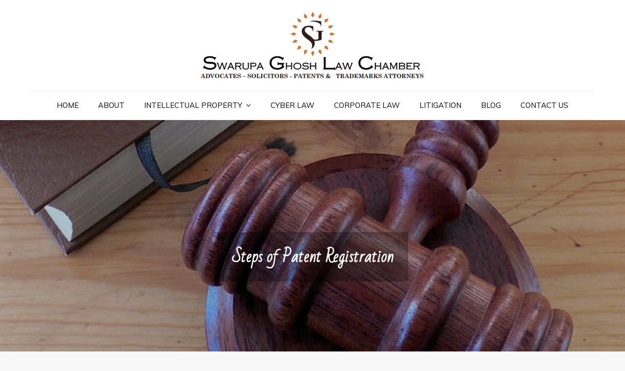

--- FILE ---
content_type: text/html; charset=UTF-8
request_url: http://www.swarupaghosh.com/steps-of-patent-registration/
body_size: 12710
content:
<!DOCTYPE html> <html dir="ltr" lang="en" prefix="og: https://ogp.me/ns#"><head>
	<meta charset="UTF-8">
	<meta name="viewport" content="width=device-width, initial-scale=1">
	<link rel="profile" href="http://gmpg.org/xfn/11">
	<link rel="pingback" href="http://www.swarupaghosh.com/xmlrpc.php">
	
<title>Steps of Patent Registration by Swarupa Ghosh Law Chamber</title>
	<style>img:is([sizes="auto" i], [sizes^="auto," i]) { contain-intrinsic-size: 3000px 1500px }</style>
	
		<!-- All in One SEO 4.9.2 - aioseo.com -->
	<meta name="description" content="Steps of Patent Registration by Swarupa Ghosh Law Chamber expert in Patent, Trademark, Copyright, Designs, Cyber matter, litigations" />
	<meta name="robots" content="max-image-preview:large" />
	<meta name="author" content="admin"/>
	<meta name="google-site-verification" content="498EBjqMfXTzIqLV07eos22wF2WgPuCkGUBbfh5p_w8" />
	<link rel="canonical" href="http://www.swarupaghosh.com/steps-of-patent-registration/" />
	<meta name="generator" content="All in One SEO (AIOSEO) 4.9.2" />
		<meta property="og:locale" content="en_US" />
		<meta property="og:site_name" content="Startup IP Facilitator India, kolkata |Trademark Registration Lawyer in India, Kolkata | Patent Registration Consultant Lawyer in India, kolkata | Copyright &amp; Intellectual Property Lawyer (Attorney) in India, kolkata | Swarupa Ghosh Law Chamber | Patent Lawyer Kolkata | Patent lawyer India | Copyright Lawyer   - Patent Lawyer | Trademark Patent Registration Consultant Lawyer in India, Kolkata | Startup IP Facilitator in India, kolkata |Copyright &amp; Intellectual Property Lawyer (Attorney) in India, Kolkata" />
		<meta property="og:type" content="article" />
		<meta property="og:title" content="Steps of Patent Registration by Swarupa Ghosh Law Chamber" />
		<meta property="og:description" content="Steps of Patent Registration by Swarupa Ghosh Law Chamber expert in Patent, Trademark, Copyright, Designs, Cyber matter, litigations" />
		<meta property="og:url" content="http://www.swarupaghosh.com/steps-of-patent-registration/" />
		<meta property="og:image" content="http://www.swarupaghosh.com/wp-content/uploads/2022/11/logo-200.jpg" />
		<meta property="og:image:width" content="200" />
		<meta property="og:image:height" content="200" />
		<meta property="article:published_time" content="2022-09-11T14:42:36+00:00" />
		<meta property="article:modified_time" content="2022-09-11T14:42:36+00:00" />
		<meta name="twitter:card" content="summary" />
		<meta name="twitter:title" content="Steps of Patent Registration by Swarupa Ghosh Law Chamber" />
		<meta name="twitter:description" content="Steps of Patent Registration by Swarupa Ghosh Law Chamber expert in Patent, Trademark, Copyright, Designs, Cyber matter, litigations" />
		<meta name="twitter:image" content="http://www.swarupaghosh.com/wp-content/uploads/2022/11/logo-200u.jpg" />
		<script type="application/ld+json" class="aioseo-schema">
			{"@context":"https:\/\/schema.org","@graph":[{"@type":"BlogPosting","@id":"http:\/\/www.swarupaghosh.com\/steps-of-patent-registration\/#blogposting","name":"Steps of Patent Registration by Swarupa Ghosh Law Chamber","headline":"Steps of Patent Registration","author":{"@id":"http:\/\/www.swarupaghosh.com\/author\/admin\/#author"},"publisher":{"@id":"http:\/\/www.swarupaghosh.com\/#organization"},"image":{"@type":"ImageObject","url":"http:\/\/www.swarupaghosh.com\/wp-content\/uploads\/2022\/09\/Patent-Registration-Steps.jpg","@id":"http:\/\/www.swarupaghosh.com\/steps-of-patent-registration\/#articleImage","width":594,"height":104},"datePublished":"2022-09-11T20:12:36+05:30","dateModified":"2022-09-11T20:12:36+05:30","inLanguage":"en","mainEntityOfPage":{"@id":"http:\/\/www.swarupaghosh.com\/steps-of-patent-registration\/#webpage"},"isPartOf":{"@id":"http:\/\/www.swarupaghosh.com\/steps-of-patent-registration\/#webpage"},"articleSection":"Intellectual property, Patent Registration, IP Law, IPR Advocate, patent registration"},{"@type":"BreadcrumbList","@id":"http:\/\/www.swarupaghosh.com\/steps-of-patent-registration\/#breadcrumblist","itemListElement":[{"@type":"ListItem","@id":"http:\/\/www.swarupaghosh.com#listItem","position":1,"name":"Home","item":"http:\/\/www.swarupaghosh.com","nextItem":{"@type":"ListItem","@id":"http:\/\/www.swarupaghosh.com\/category\/intellectual-property\/#listItem","name":"Intellectual property"}},{"@type":"ListItem","@id":"http:\/\/www.swarupaghosh.com\/category\/intellectual-property\/#listItem","position":2,"name":"Intellectual property","item":"http:\/\/www.swarupaghosh.com\/category\/intellectual-property\/","nextItem":{"@type":"ListItem","@id":"http:\/\/www.swarupaghosh.com\/steps-of-patent-registration\/#listItem","name":"Steps of Patent Registration"},"previousItem":{"@type":"ListItem","@id":"http:\/\/www.swarupaghosh.com#listItem","name":"Home"}},{"@type":"ListItem","@id":"http:\/\/www.swarupaghosh.com\/steps-of-patent-registration\/#listItem","position":3,"name":"Steps of Patent Registration","previousItem":{"@type":"ListItem","@id":"http:\/\/www.swarupaghosh.com\/category\/intellectual-property\/#listItem","name":"Intellectual property"}}]},{"@type":"Organization","@id":"http:\/\/www.swarupaghosh.com\/#organization","name":"Swarupa Ghosh Law Chamber","description":"Patent Lawyer | Trademark Patent Registration Consultant Lawyer in India, Kolkata | Startup IP Facilitator in India, kolkata |Copyright & Intellectual Property Lawyer (Attorney) in India, Kolkata","url":"http:\/\/www.swarupaghosh.com\/","telephone":"+919681088623","logo":{"@type":"ImageObject","url":"http:\/\/www.swarupaghosh.com\/wp-content\/uploads\/2022\/11\/logo-new.jpg","@id":"http:\/\/www.swarupaghosh.com\/steps-of-patent-registration\/#organizationLogo","width":480,"height":146},"image":{"@id":"http:\/\/www.swarupaghosh.com\/steps-of-patent-registration\/#organizationLogo"}},{"@type":"Person","@id":"http:\/\/www.swarupaghosh.com\/author\/admin\/#author","url":"http:\/\/www.swarupaghosh.com\/author\/admin\/","name":"admin","image":{"@type":"ImageObject","@id":"http:\/\/www.swarupaghosh.com\/steps-of-patent-registration\/#authorImage","url":"https:\/\/secure.gravatar.com\/avatar\/59580145c47471d9c8ef12dbc93cdb9d?s=96&d=mm&r=g","width":96,"height":96,"caption":"admin"}},{"@type":"WebPage","@id":"http:\/\/www.swarupaghosh.com\/steps-of-patent-registration\/#webpage","url":"http:\/\/www.swarupaghosh.com\/steps-of-patent-registration\/","name":"Steps of Patent Registration by Swarupa Ghosh Law Chamber","description":"Steps of Patent Registration by Swarupa Ghosh Law Chamber expert in Patent, Trademark, Copyright, Designs, Cyber matter, litigations","inLanguage":"en","isPartOf":{"@id":"http:\/\/www.swarupaghosh.com\/#website"},"breadcrumb":{"@id":"http:\/\/www.swarupaghosh.com\/steps-of-patent-registration\/#breadcrumblist"},"author":{"@id":"http:\/\/www.swarupaghosh.com\/author\/admin\/#author"},"creator":{"@id":"http:\/\/www.swarupaghosh.com\/author\/admin\/#author"},"datePublished":"2022-09-11T20:12:36+05:30","dateModified":"2022-09-11T20:12:36+05:30"},{"@type":"WebSite","@id":"http:\/\/www.swarupaghosh.com\/#website","url":"http:\/\/www.swarupaghosh.com\/","name":"Trademark Registration Lawyer in Kolkata | Patent Registration Consultant Lawyer in Kolkata | Copyright & Intellectual Property Lawyer (Attorney) in Kolkata | Swarupa Ghosh Law Chamber","description":"Patent Lawyer | Trademark Patent Registration Consultant Lawyer in India, Kolkata | Startup IP Facilitator in India, kolkata |Copyright & Intellectual Property Lawyer (Attorney) in India, Kolkata","inLanguage":"en","publisher":{"@id":"http:\/\/www.swarupaghosh.com\/#organization"}}]}
		</script>
		<!-- All in One SEO -->

<link rel='dns-prefetch' href='//fonts.googleapis.com' />
<link rel="alternate" type="application/rss+xml" title="Startup IP Facilitator India, kolkata |Trademark Registration Lawyer in India, Kolkata | Patent Registration Consultant Lawyer in India, kolkata | Copyright &amp; Intellectual Property Lawyer (Attorney) in India, kolkata | Swarupa Ghosh Law Chamber | Patent Lawyer Kolkata | Patent lawyer India | Copyright Lawyer   &raquo; Feed" href="http://www.swarupaghosh.com/feed/" />
		<!-- This site uses the Google Analytics by MonsterInsights plugin v9.11.0 - Using Analytics tracking - https://www.monsterinsights.com/ -->
		<!-- Note: MonsterInsights is not currently configured on this site. The site owner needs to authenticate with Google Analytics in the MonsterInsights settings panel. -->
					<!-- No tracking code set -->
				<!-- / Google Analytics by MonsterInsights -->
		<script type="text/javascript">
/* <![CDATA[ */
window._wpemojiSettings = {"baseUrl":"https:\/\/s.w.org\/images\/core\/emoji\/15.0.3\/72x72\/","ext":".png","svgUrl":"https:\/\/s.w.org\/images\/core\/emoji\/15.0.3\/svg\/","svgExt":".svg","source":{"concatemoji":"http:\/\/www.swarupaghosh.com\/wp-includes\/js\/wp-emoji-release.min.js?ver=6.7.4"}};
/*! This file is auto-generated */
!function(i,n){var o,s,e;function c(e){try{var t={supportTests:e,timestamp:(new Date).valueOf()};sessionStorage.setItem(o,JSON.stringify(t))}catch(e){}}function p(e,t,n){e.clearRect(0,0,e.canvas.width,e.canvas.height),e.fillText(t,0,0);var t=new Uint32Array(e.getImageData(0,0,e.canvas.width,e.canvas.height).data),r=(e.clearRect(0,0,e.canvas.width,e.canvas.height),e.fillText(n,0,0),new Uint32Array(e.getImageData(0,0,e.canvas.width,e.canvas.height).data));return t.every(function(e,t){return e===r[t]})}function u(e,t,n){switch(t){case"flag":return n(e,"\ud83c\udff3\ufe0f\u200d\u26a7\ufe0f","\ud83c\udff3\ufe0f\u200b\u26a7\ufe0f")?!1:!n(e,"\ud83c\uddfa\ud83c\uddf3","\ud83c\uddfa\u200b\ud83c\uddf3")&&!n(e,"\ud83c\udff4\udb40\udc67\udb40\udc62\udb40\udc65\udb40\udc6e\udb40\udc67\udb40\udc7f","\ud83c\udff4\u200b\udb40\udc67\u200b\udb40\udc62\u200b\udb40\udc65\u200b\udb40\udc6e\u200b\udb40\udc67\u200b\udb40\udc7f");case"emoji":return!n(e,"\ud83d\udc26\u200d\u2b1b","\ud83d\udc26\u200b\u2b1b")}return!1}function f(e,t,n){var r="undefined"!=typeof WorkerGlobalScope&&self instanceof WorkerGlobalScope?new OffscreenCanvas(300,150):i.createElement("canvas"),a=r.getContext("2d",{willReadFrequently:!0}),o=(a.textBaseline="top",a.font="600 32px Arial",{});return e.forEach(function(e){o[e]=t(a,e,n)}),o}function t(e){var t=i.createElement("script");t.src=e,t.defer=!0,i.head.appendChild(t)}"undefined"!=typeof Promise&&(o="wpEmojiSettingsSupports",s=["flag","emoji"],n.supports={everything:!0,everythingExceptFlag:!0},e=new Promise(function(e){i.addEventListener("DOMContentLoaded",e,{once:!0})}),new Promise(function(t){var n=function(){try{var e=JSON.parse(sessionStorage.getItem(o));if("object"==typeof e&&"number"==typeof e.timestamp&&(new Date).valueOf()<e.timestamp+604800&&"object"==typeof e.supportTests)return e.supportTests}catch(e){}return null}();if(!n){if("undefined"!=typeof Worker&&"undefined"!=typeof OffscreenCanvas&&"undefined"!=typeof URL&&URL.createObjectURL&&"undefined"!=typeof Blob)try{var e="postMessage("+f.toString()+"("+[JSON.stringify(s),u.toString(),p.toString()].join(",")+"));",r=new Blob([e],{type:"text/javascript"}),a=new Worker(URL.createObjectURL(r),{name:"wpTestEmojiSupports"});return void(a.onmessage=function(e){c(n=e.data),a.terminate(),t(n)})}catch(e){}c(n=f(s,u,p))}t(n)}).then(function(e){for(var t in e)n.supports[t]=e[t],n.supports.everything=n.supports.everything&&n.supports[t],"flag"!==t&&(n.supports.everythingExceptFlag=n.supports.everythingExceptFlag&&n.supports[t]);n.supports.everythingExceptFlag=n.supports.everythingExceptFlag&&!n.supports.flag,n.DOMReady=!1,n.readyCallback=function(){n.DOMReady=!0}}).then(function(){return e}).then(function(){var e;n.supports.everything||(n.readyCallback(),(e=n.source||{}).concatemoji?t(e.concatemoji):e.wpemoji&&e.twemoji&&(t(e.twemoji),t(e.wpemoji)))}))}((window,document),window._wpemojiSettings);
/* ]]> */
</script>
<style id='wp-emoji-styles-inline-css' type='text/css'>

	img.wp-smiley, img.emoji {
		display: inline !important;
		border: none !important;
		box-shadow: none !important;
		height: 1em !important;
		width: 1em !important;
		margin: 0 0.07em !important;
		vertical-align: -0.1em !important;
		background: none !important;
		padding: 0 !important;
	}
</style>
<link rel='stylesheet' id='wp-block-library-css' href='http://www.swarupaghosh.com/wp-includes/css/dist/block-library/style.min.css?ver=6.7.4' type='text/css' media='all' />
<style id='wp-block-library-theme-inline-css' type='text/css'>
.wp-block-audio :where(figcaption){color:#555;font-size:13px;text-align:center}.is-dark-theme .wp-block-audio :where(figcaption){color:#ffffffa6}.wp-block-audio{margin:0 0 1em}.wp-block-code{border:1px solid #ccc;border-radius:4px;font-family:Menlo,Consolas,monaco,monospace;padding:.8em 1em}.wp-block-embed :where(figcaption){color:#555;font-size:13px;text-align:center}.is-dark-theme .wp-block-embed :where(figcaption){color:#ffffffa6}.wp-block-embed{margin:0 0 1em}.blocks-gallery-caption{color:#555;font-size:13px;text-align:center}.is-dark-theme .blocks-gallery-caption{color:#ffffffa6}:root :where(.wp-block-image figcaption){color:#555;font-size:13px;text-align:center}.is-dark-theme :root :where(.wp-block-image figcaption){color:#ffffffa6}.wp-block-image{margin:0 0 1em}.wp-block-pullquote{border-bottom:4px solid;border-top:4px solid;color:currentColor;margin-bottom:1.75em}.wp-block-pullquote cite,.wp-block-pullquote footer,.wp-block-pullquote__citation{color:currentColor;font-size:.8125em;font-style:normal;text-transform:uppercase}.wp-block-quote{border-left:.25em solid;margin:0 0 1.75em;padding-left:1em}.wp-block-quote cite,.wp-block-quote footer{color:currentColor;font-size:.8125em;font-style:normal;position:relative}.wp-block-quote:where(.has-text-align-right){border-left:none;border-right:.25em solid;padding-left:0;padding-right:1em}.wp-block-quote:where(.has-text-align-center){border:none;padding-left:0}.wp-block-quote.is-large,.wp-block-quote.is-style-large,.wp-block-quote:where(.is-style-plain){border:none}.wp-block-search .wp-block-search__label{font-weight:700}.wp-block-search__button{border:1px solid #ccc;padding:.375em .625em}:where(.wp-block-group.has-background){padding:1.25em 2.375em}.wp-block-separator.has-css-opacity{opacity:.4}.wp-block-separator{border:none;border-bottom:2px solid;margin-left:auto;margin-right:auto}.wp-block-separator.has-alpha-channel-opacity{opacity:1}.wp-block-separator:not(.is-style-wide):not(.is-style-dots){width:100px}.wp-block-separator.has-background:not(.is-style-dots){border-bottom:none;height:1px}.wp-block-separator.has-background:not(.is-style-wide):not(.is-style-dots){height:2px}.wp-block-table{margin:0 0 1em}.wp-block-table td,.wp-block-table th{word-break:normal}.wp-block-table :where(figcaption){color:#555;font-size:13px;text-align:center}.is-dark-theme .wp-block-table :where(figcaption){color:#ffffffa6}.wp-block-video :where(figcaption){color:#555;font-size:13px;text-align:center}.is-dark-theme .wp-block-video :where(figcaption){color:#ffffffa6}.wp-block-video{margin:0 0 1em}:root :where(.wp-block-template-part.has-background){margin-bottom:0;margin-top:0;padding:1.25em 2.375em}
</style>
<link rel='stylesheet' id='aioseo/css/src/vue/standalone/blocks/table-of-contents/global.scss-css' href='http://www.swarupaghosh.com/wp-content/plugins/all-in-one-seo-pack/dist/Lite/assets/css/table-of-contents/global.e90f6d47.css?ver=4.9.2' type='text/css' media='all' />
<link rel='stylesheet' id='font-awesome-css' href='http://www.swarupaghosh.com/wp-content/plugins/elementor/assets/lib/font-awesome/css/font-awesome.min.css?ver=4.7.0' type='text/css' media='all' />
<style id='classic-theme-styles-inline-css' type='text/css'>
/*! This file is auto-generated */
.wp-block-button__link{color:#fff;background-color:#32373c;border-radius:9999px;box-shadow:none;text-decoration:none;padding:calc(.667em + 2px) calc(1.333em + 2px);font-size:1.125em}.wp-block-file__button{background:#32373c;color:#fff;text-decoration:none}
</style>
<style id='global-styles-inline-css' type='text/css'>
:root{--wp--preset--aspect-ratio--square: 1;--wp--preset--aspect-ratio--4-3: 4/3;--wp--preset--aspect-ratio--3-4: 3/4;--wp--preset--aspect-ratio--3-2: 3/2;--wp--preset--aspect-ratio--2-3: 2/3;--wp--preset--aspect-ratio--16-9: 16/9;--wp--preset--aspect-ratio--9-16: 9/16;--wp--preset--color--black: #000000;--wp--preset--color--cyan-bluish-gray: #abb8c3;--wp--preset--color--white: #ffffff;--wp--preset--color--pale-pink: #f78da7;--wp--preset--color--vivid-red: #cf2e2e;--wp--preset--color--luminous-vivid-orange: #ff6900;--wp--preset--color--luminous-vivid-amber: #fcb900;--wp--preset--color--light-green-cyan: #7bdcb5;--wp--preset--color--vivid-green-cyan: #00d084;--wp--preset--color--pale-cyan-blue: #8ed1fc;--wp--preset--color--vivid-cyan-blue: #0693e3;--wp--preset--color--vivid-purple: #9b51e0;--wp--preset--color--tan: #E6DBAD;--wp--preset--color--yellow: #FDE64B;--wp--preset--color--orange: #ED7014;--wp--preset--color--red: #D0312D;--wp--preset--color--pink: #b565a7;--wp--preset--color--purple: #A32CC4;--wp--preset--color--blue: #3A43BA;--wp--preset--color--green: #3BB143;--wp--preset--color--brown: #231709;--wp--preset--color--grey: #6C626D;--wp--preset--gradient--vivid-cyan-blue-to-vivid-purple: linear-gradient(135deg,rgba(6,147,227,1) 0%,rgb(155,81,224) 100%);--wp--preset--gradient--light-green-cyan-to-vivid-green-cyan: linear-gradient(135deg,rgb(122,220,180) 0%,rgb(0,208,130) 100%);--wp--preset--gradient--luminous-vivid-amber-to-luminous-vivid-orange: linear-gradient(135deg,rgba(252,185,0,1) 0%,rgba(255,105,0,1) 100%);--wp--preset--gradient--luminous-vivid-orange-to-vivid-red: linear-gradient(135deg,rgba(255,105,0,1) 0%,rgb(207,46,46) 100%);--wp--preset--gradient--very-light-gray-to-cyan-bluish-gray: linear-gradient(135deg,rgb(238,238,238) 0%,rgb(169,184,195) 100%);--wp--preset--gradient--cool-to-warm-spectrum: linear-gradient(135deg,rgb(74,234,220) 0%,rgb(151,120,209) 20%,rgb(207,42,186) 40%,rgb(238,44,130) 60%,rgb(251,105,98) 80%,rgb(254,248,76) 100%);--wp--preset--gradient--blush-light-purple: linear-gradient(135deg,rgb(255,206,236) 0%,rgb(152,150,240) 100%);--wp--preset--gradient--blush-bordeaux: linear-gradient(135deg,rgb(254,205,165) 0%,rgb(254,45,45) 50%,rgb(107,0,62) 100%);--wp--preset--gradient--luminous-dusk: linear-gradient(135deg,rgb(255,203,112) 0%,rgb(199,81,192) 50%,rgb(65,88,208) 100%);--wp--preset--gradient--pale-ocean: linear-gradient(135deg,rgb(255,245,203) 0%,rgb(182,227,212) 50%,rgb(51,167,181) 100%);--wp--preset--gradient--electric-grass: linear-gradient(135deg,rgb(202,248,128) 0%,rgb(113,206,126) 100%);--wp--preset--gradient--midnight: linear-gradient(135deg,rgb(2,3,129) 0%,rgb(40,116,252) 100%);--wp--preset--font-size--small: 12px;--wp--preset--font-size--medium: 20px;--wp--preset--font-size--large: 36px;--wp--preset--font-size--x-large: 42px;--wp--preset--font-size--regular: 16px;--wp--preset--font-size--larger: 36px;--wp--preset--font-size--huge: 48px;--wp--preset--spacing--20: 0.44rem;--wp--preset--spacing--30: 0.67rem;--wp--preset--spacing--40: 1rem;--wp--preset--spacing--50: 1.5rem;--wp--preset--spacing--60: 2.25rem;--wp--preset--spacing--70: 3.38rem;--wp--preset--spacing--80: 5.06rem;--wp--preset--shadow--natural: 6px 6px 9px rgba(0, 0, 0, 0.2);--wp--preset--shadow--deep: 12px 12px 50px rgba(0, 0, 0, 0.4);--wp--preset--shadow--sharp: 6px 6px 0px rgba(0, 0, 0, 0.2);--wp--preset--shadow--outlined: 6px 6px 0px -3px rgba(255, 255, 255, 1), 6px 6px rgba(0, 0, 0, 1);--wp--preset--shadow--crisp: 6px 6px 0px rgba(0, 0, 0, 1);}:where(.is-layout-flex){gap: 0.5em;}:where(.is-layout-grid){gap: 0.5em;}body .is-layout-flex{display: flex;}.is-layout-flex{flex-wrap: wrap;align-items: center;}.is-layout-flex > :is(*, div){margin: 0;}body .is-layout-grid{display: grid;}.is-layout-grid > :is(*, div){margin: 0;}:where(.wp-block-columns.is-layout-flex){gap: 2em;}:where(.wp-block-columns.is-layout-grid){gap: 2em;}:where(.wp-block-post-template.is-layout-flex){gap: 1.25em;}:where(.wp-block-post-template.is-layout-grid){gap: 1.25em;}.has-black-color{color: var(--wp--preset--color--black) !important;}.has-cyan-bluish-gray-color{color: var(--wp--preset--color--cyan-bluish-gray) !important;}.has-white-color{color: var(--wp--preset--color--white) !important;}.has-pale-pink-color{color: var(--wp--preset--color--pale-pink) !important;}.has-vivid-red-color{color: var(--wp--preset--color--vivid-red) !important;}.has-luminous-vivid-orange-color{color: var(--wp--preset--color--luminous-vivid-orange) !important;}.has-luminous-vivid-amber-color{color: var(--wp--preset--color--luminous-vivid-amber) !important;}.has-light-green-cyan-color{color: var(--wp--preset--color--light-green-cyan) !important;}.has-vivid-green-cyan-color{color: var(--wp--preset--color--vivid-green-cyan) !important;}.has-pale-cyan-blue-color{color: var(--wp--preset--color--pale-cyan-blue) !important;}.has-vivid-cyan-blue-color{color: var(--wp--preset--color--vivid-cyan-blue) !important;}.has-vivid-purple-color{color: var(--wp--preset--color--vivid-purple) !important;}.has-black-background-color{background-color: var(--wp--preset--color--black) !important;}.has-cyan-bluish-gray-background-color{background-color: var(--wp--preset--color--cyan-bluish-gray) !important;}.has-white-background-color{background-color: var(--wp--preset--color--white) !important;}.has-pale-pink-background-color{background-color: var(--wp--preset--color--pale-pink) !important;}.has-vivid-red-background-color{background-color: var(--wp--preset--color--vivid-red) !important;}.has-luminous-vivid-orange-background-color{background-color: var(--wp--preset--color--luminous-vivid-orange) !important;}.has-luminous-vivid-amber-background-color{background-color: var(--wp--preset--color--luminous-vivid-amber) !important;}.has-light-green-cyan-background-color{background-color: var(--wp--preset--color--light-green-cyan) !important;}.has-vivid-green-cyan-background-color{background-color: var(--wp--preset--color--vivid-green-cyan) !important;}.has-pale-cyan-blue-background-color{background-color: var(--wp--preset--color--pale-cyan-blue) !important;}.has-vivid-cyan-blue-background-color{background-color: var(--wp--preset--color--vivid-cyan-blue) !important;}.has-vivid-purple-background-color{background-color: var(--wp--preset--color--vivid-purple) !important;}.has-black-border-color{border-color: var(--wp--preset--color--black) !important;}.has-cyan-bluish-gray-border-color{border-color: var(--wp--preset--color--cyan-bluish-gray) !important;}.has-white-border-color{border-color: var(--wp--preset--color--white) !important;}.has-pale-pink-border-color{border-color: var(--wp--preset--color--pale-pink) !important;}.has-vivid-red-border-color{border-color: var(--wp--preset--color--vivid-red) !important;}.has-luminous-vivid-orange-border-color{border-color: var(--wp--preset--color--luminous-vivid-orange) !important;}.has-luminous-vivid-amber-border-color{border-color: var(--wp--preset--color--luminous-vivid-amber) !important;}.has-light-green-cyan-border-color{border-color: var(--wp--preset--color--light-green-cyan) !important;}.has-vivid-green-cyan-border-color{border-color: var(--wp--preset--color--vivid-green-cyan) !important;}.has-pale-cyan-blue-border-color{border-color: var(--wp--preset--color--pale-cyan-blue) !important;}.has-vivid-cyan-blue-border-color{border-color: var(--wp--preset--color--vivid-cyan-blue) !important;}.has-vivid-purple-border-color{border-color: var(--wp--preset--color--vivid-purple) !important;}.has-vivid-cyan-blue-to-vivid-purple-gradient-background{background: var(--wp--preset--gradient--vivid-cyan-blue-to-vivid-purple) !important;}.has-light-green-cyan-to-vivid-green-cyan-gradient-background{background: var(--wp--preset--gradient--light-green-cyan-to-vivid-green-cyan) !important;}.has-luminous-vivid-amber-to-luminous-vivid-orange-gradient-background{background: var(--wp--preset--gradient--luminous-vivid-amber-to-luminous-vivid-orange) !important;}.has-luminous-vivid-orange-to-vivid-red-gradient-background{background: var(--wp--preset--gradient--luminous-vivid-orange-to-vivid-red) !important;}.has-very-light-gray-to-cyan-bluish-gray-gradient-background{background: var(--wp--preset--gradient--very-light-gray-to-cyan-bluish-gray) !important;}.has-cool-to-warm-spectrum-gradient-background{background: var(--wp--preset--gradient--cool-to-warm-spectrum) !important;}.has-blush-light-purple-gradient-background{background: var(--wp--preset--gradient--blush-light-purple) !important;}.has-blush-bordeaux-gradient-background{background: var(--wp--preset--gradient--blush-bordeaux) !important;}.has-luminous-dusk-gradient-background{background: var(--wp--preset--gradient--luminous-dusk) !important;}.has-pale-ocean-gradient-background{background: var(--wp--preset--gradient--pale-ocean) !important;}.has-electric-grass-gradient-background{background: var(--wp--preset--gradient--electric-grass) !important;}.has-midnight-gradient-background{background: var(--wp--preset--gradient--midnight) !important;}.has-small-font-size{font-size: var(--wp--preset--font-size--small) !important;}.has-medium-font-size{font-size: var(--wp--preset--font-size--medium) !important;}.has-large-font-size{font-size: var(--wp--preset--font-size--large) !important;}.has-x-large-font-size{font-size: var(--wp--preset--font-size--x-large) !important;}
:where(.wp-block-post-template.is-layout-flex){gap: 1.25em;}:where(.wp-block-post-template.is-layout-grid){gap: 1.25em;}
:where(.wp-block-columns.is-layout-flex){gap: 2em;}:where(.wp-block-columns.is-layout-grid){gap: 2em;}
:root :where(.wp-block-pullquote){font-size: 1.5em;line-height: 1.6;}
</style>
<link rel='stylesheet' id='wp-components-css' href='http://www.swarupaghosh.com/wp-includes/css/dist/components/style.min.css?ver=6.7.4' type='text/css' media='all' />
<link rel='stylesheet' id='godaddy-styles-css' href='http://www.swarupaghosh.com/wp-content/plugins/coblocks/includes/Dependencies/GoDaddy/Styles/build/latest.css?ver=2.0.2' type='text/css' media='all' />
<link rel='stylesheet' id='blogbell-google-fonts-css' href='https://fonts.googleapis.com/css?family=Bad+Script%7CMuli&#038;subset=latin%2Clatin-ext' type='text/css' media='all' />
<link rel='stylesheet' id='slick-theme-css-css' href='http://www.swarupaghosh.com/wp-content/themes/blogbell/assets/css/slick-theme.min.css?ver=v2.2.0' type='text/css' media='all' />
<link rel='stylesheet' id='slick-css-css' href='http://www.swarupaghosh.com/wp-content/themes/blogbell/assets/css/slick.min.css?ver=v1.8.0' type='text/css' media='all' />
<link rel='stylesheet' id='blogbell-blocks-css' href='http://www.swarupaghosh.com/wp-content/themes/blogbell/assets/css/blocks.min.css?ver=6.7.4' type='text/css' media='all' />
<link rel='stylesheet' id='blogbell-style-css' href='http://www.swarupaghosh.com/wp-content/themes/blogbell/style.css?ver=6.7.4' type='text/css' media='all' />
<style id='blogbell-style-inline-css' type='text/css'>
.site-title,
		.site-description {
			position: absolute;
			clip: rect(1px, 1px, 1px, 1px);
		}
</style>
<script type="text/javascript" src="http://www.swarupaghosh.com/wp-includes/js/jquery/jquery.min.js?ver=3.7.1" id="jquery-core-js"></script>
<script type="text/javascript" src="http://www.swarupaghosh.com/wp-includes/js/jquery/jquery-migrate.min.js?ver=3.4.1" id="jquery-migrate-js"></script>
<link rel="https://api.w.org/" href="http://www.swarupaghosh.com/wp-json/" /><link rel="alternate" title="JSON" type="application/json" href="http://www.swarupaghosh.com/wp-json/wp/v2/posts/1242" /><link rel="EditURI" type="application/rsd+xml" title="RSD" href="http://www.swarupaghosh.com/xmlrpc.php?rsd" />
<meta name="generator" content="WordPress 6.7.4" />
<link rel='shortlink' href='http://www.swarupaghosh.com/?p=1242' />
<link rel="alternate" title="oEmbed (JSON)" type="application/json+oembed" href="http://www.swarupaghosh.com/wp-json/oembed/1.0/embed?url=http%3A%2F%2Fwww.swarupaghosh.com%2Fsteps-of-patent-registration%2F" />
<link rel="alternate" title="oEmbed (XML)" type="text/xml+oembed" href="http://www.swarupaghosh.com/wp-json/oembed/1.0/embed?url=http%3A%2F%2Fwww.swarupaghosh.com%2Fsteps-of-patent-registration%2F&#038;format=xml" />
<meta name="generator" content="Elementor 3.34.0; features: additional_custom_breakpoints; settings: css_print_method-external, google_font-enabled, font_display-auto">
			<style>
				.e-con.e-parent:nth-of-type(n+4):not(.e-lazyloaded):not(.e-no-lazyload),
				.e-con.e-parent:nth-of-type(n+4):not(.e-lazyloaded):not(.e-no-lazyload) * {
					background-image: none !important;
				}
				@media screen and (max-height: 1024px) {
					.e-con.e-parent:nth-of-type(n+3):not(.e-lazyloaded):not(.e-no-lazyload),
					.e-con.e-parent:nth-of-type(n+3):not(.e-lazyloaded):not(.e-no-lazyload) * {
						background-image: none !important;
					}
				}
				@media screen and (max-height: 640px) {
					.e-con.e-parent:nth-of-type(n+2):not(.e-lazyloaded):not(.e-no-lazyload),
					.e-con.e-parent:nth-of-type(n+2):not(.e-lazyloaded):not(.e-no-lazyload) * {
						background-image: none !important;
					}
				}
			</style>
			<link rel="icon" href="http://www.swarupaghosh.com/wp-content/uploads/2022/11/logo-200u-150x150.jpg" sizes="32x32" />
<link rel="icon" href="http://www.swarupaghosh.com/wp-content/uploads/2022/11/logo-200u.jpg" sizes="192x192" />
<link rel="apple-touch-icon" href="http://www.swarupaghosh.com/wp-content/uploads/2022/11/logo-200u.jpg" />
<meta name="msapplication-TileImage" content="http://www.swarupaghosh.com/wp-content/uploads/2022/11/logo-200u.jpg" />
		<style type="text/css" id="wp-custom-css">
			.hpara
{
	color:#54595F;
}
.site-info span {
    font-size: 11px;
}
.footer-widgets-area .widget ul li
{
	 padding-bottom: 0px !important;
	margin-bottom:0px !important;
}
		</style>
		</head>

<body class="post-template-default single single-post postid-1242 single-format-standard wp-custom-logo group-blog right-sidebar elementor-default elementor-kit-751">
	
<div id="page" class="site"><a class="skip-link screen-reader-text" href="#content">Skip to content</a>	
		<header id="masthead" class="site-header nav-shrink" role="banner">    <div class="wrapper">
        <div class="site-branding">
            <div class="site-logo">
                                    <a href="http://www.swarupaghosh.com/" class="custom-logo-link" rel="home"><img fetchpriority="high" width="480" height="146" src="http://www.swarupaghosh.com/wp-content/uploads/2022/11/logo-new.jpg" class="custom-logo" alt="Startup IP Facilitator India, kolkata |Trademark Registration Lawyer in India, Kolkata | Patent Registration Consultant Lawyer in India, kolkata | Copyright &amp; Intellectual Property Lawyer (Attorney) in India, kolkata | Swarupa Ghosh Law Chamber | Patent Lawyer Kolkata | Patent lawyer India | Copyright Lawyer  " decoding="async" srcset="http://www.swarupaghosh.com/wp-content/uploads/2022/11/logo-new.jpg 480w, http://www.swarupaghosh.com/wp-content/uploads/2022/11/logo-new-300x91.jpg 300w" sizes="(max-width: 480px) 100vw, 480px" /></a>                            </div><!-- .site-logo -->

            <div id="site-identity">
                <h1 class="site-title">
                    <a href="http://www.swarupaghosh.com/" rel="home">  Startup IP Facilitator India, kolkata |Trademark Registration Lawyer in India, Kolkata | Patent Registration Consultant Lawyer in India, kolkata | Copyright &amp; Intellectual Property Lawyer (Attorney) in India, kolkata | Swarupa Ghosh Law Chamber | Patent Lawyer Kolkata | Patent lawyer India | Copyright Lawyer  </a>
                </h1>

                                    <p class="site-description">Patent Lawyer | Trademark Patent Registration Consultant Lawyer in India, Kolkata | Startup IP Facilitator in India, kolkata |Copyright &amp; Intellectual Property Lawyer (Attorney) in India, Kolkata</p>
                            </div><!-- #site-identity -->
        </div> <!-- .site-branding -->

        <nav id="site-navigation" class="main-navigation" role="navigation" aria-label="Primary Menu">
            <button type="button" class="menu-toggle">
                <span class="icon-bar"></span>
                <span class="icon-bar"></span>
                <span class="icon-bar"></span>
            </button>

            <div class="menu-primary-container"><ul id="primary-menu" class="nav-menu"><li id="menu-item-59" class="menu-item menu-item-type-post_type menu-item-object-page menu-item-home menu-item-59"><a href="http://www.swarupaghosh.com/">Home</a></li>
<li id="menu-item-130" class="menu-item menu-item-type-post_type menu-item-object-page menu-item-130"><a href="http://www.swarupaghosh.com/about/">About</a></li>
<li id="menu-item-393" class="menu-item menu-item-type-post_type menu-item-object-page menu-item-has-children menu-item-393"><a href="http://www.swarupaghosh.com/intellectual-property-lawyer-kolkata/" title="Intellectual property lawyer Kolkata">Intellectual Property</a>
<ul class="sub-menu">
	<li id="menu-item-888" class="menu-item menu-item-type-post_type menu-item-object-page menu-item-888"><a href="http://www.swarupaghosh.com/copyright-lawyer-kolkata/" title="Copyright lawyer in Kolkata, India">Copyright</a></li>
	<li id="menu-item-889" class="menu-item menu-item-type-post_type menu-item-object-page menu-item-889"><a href="http://www.swarupaghosh.com/patent-registration-lawyer-kolkata/" title="Patent Registration Lawyer(Attorney)  in Kolkata, India">Patent Registration</a></li>
	<li id="menu-item-890" class="menu-item menu-item-type-post_type menu-item-object-page menu-item-890"><a href="http://www.swarupaghosh.com/trademark-registration-consultant-lawyer-kolkata/" title="Trademark Registration Consultant Lawyer in Kolkata, India">Trademark Registration</a></li>
</ul>
</li>
<li id="menu-item-534" class="menu-item menu-item-type-post_type menu-item-object-page menu-item-534"><a href="http://www.swarupaghosh.com/cyber-law/">Cyber Law</a></li>
<li id="menu-item-533" class="menu-item menu-item-type-post_type menu-item-object-page menu-item-533"><a href="http://www.swarupaghosh.com/corporate-law/">Corporate Law</a></li>
<li id="menu-item-539" class="menu-item menu-item-type-post_type menu-item-object-page menu-item-539"><a href="http://www.swarupaghosh.com/litigation/">Litigation</a></li>
<li id="menu-item-24" class="menu-item menu-item-type-post_type menu-item-object-page current_page_parent menu-item-24"><a href="http://www.swarupaghosh.com/blog-2/">Blog</a></li>
<li id="menu-item-396" class="menu-item menu-item-type-post_type menu-item-object-page menu-item-396"><a href="http://www.swarupaghosh.com/contact/">Contact Us</a></li>
</ul></div>        </nav><!-- #site-navigation -->
    </div><!-- .wrapper -->
</header> <!-- header ends here -->	<div id="content" class="site-content">
	        <div id="page-site-header" style="background-image: url('http://www.swarupaghosh.com/wp-content/uploads/2019/08/cropped-hammer-620011_1920.jpg');">
            <div class="overlay"></div>
            <header class='page-header'> 
                <div class="wrapper">
                    <h2 class="page-title">Steps of Patent Registration</h2>                </div><!-- .wrapper -->
            </header>
        </div><!-- #page-site-header -->
        <div class= "page-section"><div class="wrapper page-section">
	<div id="primary" class="content-area">
		<main id="main" class="site-main" role="main">

		<article id="post-1242" class="post-1242 post type-post status-publish format-standard hentry category-intellectual-property category-patent-registration tag-ip-law tag-ipr-advocate tag-patent-registration">
	<div class="entry-meta">
		<span class="byline">By <span class="author vcard"><a href="http://www.swarupaghosh.com/author/admin/" class="url" itemprop="url">admin</a></span></span><span class="date"><a href="http://www.swarupaghosh.com/steps-of-patent-registration/" rel="bookmark"><time class="entry-date published updated" datetime="2022-09-11T20:12:36+05:30">September 11, 2022</time></a></span><span class="cat-links"><a href="http://www.swarupaghosh.com/category/intellectual-property/" rel="category tag">Intellectual property</a>, <a href="http://www.swarupaghosh.com/category/patent-registration/" rel="category tag">Patent Registration</a></span>	</div><!-- .entry-meta -->	
	<div class="entry-content">
		<p><img decoding="async" class="size-medium wp-image-1243 aligncenter" src="http://www.swarupaghosh.com/wp-content/uploads/2022/09/Patent-Registration-Steps-300x53.jpg" alt="" width="300" height="53" srcset="http://www.swarupaghosh.com/wp-content/uploads/2022/09/Patent-Registration-Steps-300x53.jpg 300w, http://www.swarupaghosh.com/wp-content/uploads/2022/09/Patent-Registration-Steps.jpg 594w" sizes="(max-width: 300px) 100vw, 300px" /></p>
<p>NOTE:   It is absolutely recommended to <a href="http://www.swarupaghosh.com/contact/" target="_blank" rel="noopener noreferrer">contact</a> <a href="http://www.swarupaghosh.com/contact/" target="_blank" rel="noopener noreferrer">Patent Lawyer</a> for <a href="http://www.swarupaghosh.com/frequently-asked-questions-on-patent/" target="_blank" rel="noopener noreferrer">patent registration</a>. Steps mentioned in this article are broad purpose only.</p>
<h6>STEP 1- Analyse the Topic for patentability</h6>
<h6>STEP 2- Search for patentability or novelty</h6>
<h6>STEP 3- Patent Specification Drafting along with Drawings and claims</h6>
<h6>STEP 4- Patent application filing and generation of Application Number</h6>
<h6>STEP 5- Publication of patent application</h6>
<h6>STEP 6- Patent Application opens for Pre-grant opposition</h6>
<h6>STEP 6- Request for Examination</h6>
<h6>STEP 7- Generation of First Examination Report (FER)</h6>
<h6>STEP 8- Response to FER</h6>
<h6>STEP 9- Hearing</h6>
<h6>STEP 10 – Grant of Patent and closure of time period to file Pre-grant opposition. Time line for post grant opposition begins</h6>
<h6>STEP 11- Payment of Renewal Fees</h6>
<h6>STEP 12- After 12 month of patent grant notification – the timeline for post grant opposition ends.</h6>
<p>Source:  <a href="https://ipindia.gov.in/index.htm" rel="nofollow ">IPINDIA</a> and <a href="https://www.wipo.int/portal/en/index.html" rel="nofollow ">WIPO</a></p>
			</div><!-- .entry-content -->
	                <div class="tags-links">

                    <span><a href="http://www.swarupaghosh.com/tag/ip-law/">IP Law</a></span><span><a href="http://www.swarupaghosh.com/tag/ipr-advocate/">IPR Advocate</a></span><span><a href="http://www.swarupaghosh.com/tag/patent-registration/">patent registration</a></span>                </div><!-- .tags-links -->
        		
</article><!-- #post-## -->
	<nav class="navigation post-navigation" aria-label="Posts">
		<h2 class="screen-reader-text">Post navigation</h2>
		<div class="nav-links"><div class="nav-previous"><a href="http://www.swarupaghosh.com/frequently-asked-questions-on-patent/" rel="prev">Frequently Asked Questions on Patent</a></div><div class="nav-next"><a href="http://www.swarupaghosh.com/intellectual-property-awards-2021-and-2022/" rel="next">Intellectual Property Awards 2021 and 2022</a></div></div>
	</nav>
		</main><!-- #main --> 
	</div><!-- #primary -->
		<aside id="secondary" class="widget-area" role="complementary">
		<aside id="search-2" class="widget widget_search">
<form role="search" method="get" class="search-form" action="http://www.swarupaghosh.com/">
    <label>
        <span class="screen-reader-text">Search for:</span>
        <input type="search" class="search-field" placeholder="Search ..." value="" name="s" title="Search for:" />
    </label>
    <button type="submit" class="search-submit" value="Search"><i class="fa fa-search"></i></button>
</form></aside>
		<aside id="recent-posts-2" class="widget widget_recent_entries">
		<h2 class="widget-title">Recent Posts</h2>
		<ul>
											<li>
					<a href="http://www.swarupaghosh.com/youtube-circumvention-policy/">Youtube Circumvention Policy</a>
									</li>
											<li>
					<a href="http://www.swarupaghosh.com/michael-jacksons-anti-gravity-shoe-patent/">Michael Jackson’s “Anti Gravity” Shoe Patent</a>
									</li>
											<li>
					<a href="http://www.swarupaghosh.com/intellectual-property-rights-ipr-infringement-through-e-commerce-platforms/">Intellectual Property Rights (IPR) Infringement through E-commerce Platforms</a>
									</li>
					</ul>

		</aside><aside id="archives-2" class="widget widget_archive"><h2 class="widget-title">Archives</h2>
			<ul>
					<li><a href='http://www.swarupaghosh.com/2026/01/'>January 2026</a></li>
	<li><a href='http://www.swarupaghosh.com/2025/10/'>October 2025</a></li>
	<li><a href='http://www.swarupaghosh.com/2025/07/'>July 2025</a></li>
	<li><a href='http://www.swarupaghosh.com/2025/02/'>February 2025</a></li>
	<li><a href='http://www.swarupaghosh.com/2025/01/'>January 2025</a></li>
	<li><a href='http://www.swarupaghosh.com/2024/12/'>December 2024</a></li>
	<li><a href='http://www.swarupaghosh.com/2024/10/'>October 2024</a></li>
	<li><a href='http://www.swarupaghosh.com/2024/09/'>September 2024</a></li>
	<li><a href='http://www.swarupaghosh.com/2024/07/'>July 2024</a></li>
	<li><a href='http://www.swarupaghosh.com/2024/06/'>June 2024</a></li>
	<li><a href='http://www.swarupaghosh.com/2024/05/'>May 2024</a></li>
	<li><a href='http://www.swarupaghosh.com/2024/04/'>April 2024</a></li>
	<li><a href='http://www.swarupaghosh.com/2024/03/'>March 2024</a></li>
	<li><a href='http://www.swarupaghosh.com/2024/01/'>January 2024</a></li>
	<li><a href='http://www.swarupaghosh.com/2023/12/'>December 2023</a></li>
	<li><a href='http://www.swarupaghosh.com/2023/11/'>November 2023</a></li>
	<li><a href='http://www.swarupaghosh.com/2023/10/'>October 2023</a></li>
	<li><a href='http://www.swarupaghosh.com/2023/09/'>September 2023</a></li>
	<li><a href='http://www.swarupaghosh.com/2023/08/'>August 2023</a></li>
	<li><a href='http://www.swarupaghosh.com/2023/07/'>July 2023</a></li>
	<li><a href='http://www.swarupaghosh.com/2023/06/'>June 2023</a></li>
	<li><a href='http://www.swarupaghosh.com/2023/05/'>May 2023</a></li>
	<li><a href='http://www.swarupaghosh.com/2023/04/'>April 2023</a></li>
	<li><a href='http://www.swarupaghosh.com/2023/03/'>March 2023</a></li>
	<li><a href='http://www.swarupaghosh.com/2023/02/'>February 2023</a></li>
	<li><a href='http://www.swarupaghosh.com/2023/01/'>January 2023</a></li>
	<li><a href='http://www.swarupaghosh.com/2022/12/'>December 2022</a></li>
	<li><a href='http://www.swarupaghosh.com/2022/11/'>November 2022</a></li>
	<li><a href='http://www.swarupaghosh.com/2022/10/'>October 2022</a></li>
	<li><a href='http://www.swarupaghosh.com/2022/09/'>September 2022</a></li>
	<li><a href='http://www.swarupaghosh.com/2022/08/'>August 2022</a></li>
	<li><a href='http://www.swarupaghosh.com/2022/07/'>July 2022</a></li>
	<li><a href='http://www.swarupaghosh.com/2022/06/'>June 2022</a></li>
	<li><a href='http://www.swarupaghosh.com/2022/05/'>May 2022</a></li>
	<li><a href='http://www.swarupaghosh.com/2022/04/'>April 2022</a></li>
	<li><a href='http://www.swarupaghosh.com/2022/03/'>March 2022</a></li>
	<li><a href='http://www.swarupaghosh.com/2021/10/'>October 2021</a></li>
	<li><a href='http://www.swarupaghosh.com/2021/04/'>April 2021</a></li>
	<li><a href='http://www.swarupaghosh.com/2020/08/'>August 2020</a></li>
	<li><a href='http://www.swarupaghosh.com/2020/07/'>July 2020</a></li>
	<li><a href='http://www.swarupaghosh.com/2020/06/'>June 2020</a></li>
	<li><a href='http://www.swarupaghosh.com/2020/05/'>May 2020</a></li>
	<li><a href='http://www.swarupaghosh.com/2020/04/'>April 2020</a></li>
	<li><a href='http://www.swarupaghosh.com/2020/03/'>March 2020</a></li>
	<li><a href='http://www.swarupaghosh.com/2020/02/'>February 2020</a></li>
	<li><a href='http://www.swarupaghosh.com/2020/01/'>January 2020</a></li>
			</ul>

			</aside>
		<aside id="recent-posts-3" class="widget widget_recent_entries">
		<h2 class="widget-title">Recent Posts</h2>
		<ul>
											<li>
					<a href="http://www.swarupaghosh.com/youtube-circumvention-policy/">Youtube Circumvention Policy</a>
									</li>
											<li>
					<a href="http://www.swarupaghosh.com/michael-jacksons-anti-gravity-shoe-patent/">Michael Jackson’s “Anti Gravity” Shoe Patent</a>
									</li>
											<li>
					<a href="http://www.swarupaghosh.com/intellectual-property-rights-ipr-infringement-through-e-commerce-platforms/">Intellectual Property Rights (IPR) Infringement through E-commerce Platforms</a>
									</li>
											<li>
					<a href="http://www.swarupaghosh.com/patents-and-artificial-intelligence-ai/">Patents and Artificial Intelligence (AI)</a>
									</li>
											<li>
					<a href="http://www.swarupaghosh.com/regulations-for-child-artists-in-india/">Regulations for Child Artists in India</a>
									</li>
					</ul>

		</aside><aside id="archives-3" class="widget widget_archive"><h2 class="widget-title">Archives</h2>
			<ul>
					<li><a href='http://www.swarupaghosh.com/2026/01/'>January 2026</a></li>
	<li><a href='http://www.swarupaghosh.com/2025/10/'>October 2025</a></li>
	<li><a href='http://www.swarupaghosh.com/2025/07/'>July 2025</a></li>
	<li><a href='http://www.swarupaghosh.com/2025/02/'>February 2025</a></li>
	<li><a href='http://www.swarupaghosh.com/2025/01/'>January 2025</a></li>
	<li><a href='http://www.swarupaghosh.com/2024/12/'>December 2024</a></li>
	<li><a href='http://www.swarupaghosh.com/2024/10/'>October 2024</a></li>
	<li><a href='http://www.swarupaghosh.com/2024/09/'>September 2024</a></li>
	<li><a href='http://www.swarupaghosh.com/2024/07/'>July 2024</a></li>
	<li><a href='http://www.swarupaghosh.com/2024/06/'>June 2024</a></li>
	<li><a href='http://www.swarupaghosh.com/2024/05/'>May 2024</a></li>
	<li><a href='http://www.swarupaghosh.com/2024/04/'>April 2024</a></li>
	<li><a href='http://www.swarupaghosh.com/2024/03/'>March 2024</a></li>
	<li><a href='http://www.swarupaghosh.com/2024/01/'>January 2024</a></li>
	<li><a href='http://www.swarupaghosh.com/2023/12/'>December 2023</a></li>
	<li><a href='http://www.swarupaghosh.com/2023/11/'>November 2023</a></li>
	<li><a href='http://www.swarupaghosh.com/2023/10/'>October 2023</a></li>
	<li><a href='http://www.swarupaghosh.com/2023/09/'>September 2023</a></li>
	<li><a href='http://www.swarupaghosh.com/2023/08/'>August 2023</a></li>
	<li><a href='http://www.swarupaghosh.com/2023/07/'>July 2023</a></li>
	<li><a href='http://www.swarupaghosh.com/2023/06/'>June 2023</a></li>
	<li><a href='http://www.swarupaghosh.com/2023/05/'>May 2023</a></li>
	<li><a href='http://www.swarupaghosh.com/2023/04/'>April 2023</a></li>
	<li><a href='http://www.swarupaghosh.com/2023/03/'>March 2023</a></li>
	<li><a href='http://www.swarupaghosh.com/2023/02/'>February 2023</a></li>
	<li><a href='http://www.swarupaghosh.com/2023/01/'>January 2023</a></li>
	<li><a href='http://www.swarupaghosh.com/2022/12/'>December 2022</a></li>
	<li><a href='http://www.swarupaghosh.com/2022/11/'>November 2022</a></li>
	<li><a href='http://www.swarupaghosh.com/2022/10/'>October 2022</a></li>
	<li><a href='http://www.swarupaghosh.com/2022/09/'>September 2022</a></li>
	<li><a href='http://www.swarupaghosh.com/2022/08/'>August 2022</a></li>
	<li><a href='http://www.swarupaghosh.com/2022/07/'>July 2022</a></li>
	<li><a href='http://www.swarupaghosh.com/2022/06/'>June 2022</a></li>
	<li><a href='http://www.swarupaghosh.com/2022/05/'>May 2022</a></li>
	<li><a href='http://www.swarupaghosh.com/2022/04/'>April 2022</a></li>
	<li><a href='http://www.swarupaghosh.com/2022/03/'>March 2022</a></li>
	<li><a href='http://www.swarupaghosh.com/2021/10/'>October 2021</a></li>
	<li><a href='http://www.swarupaghosh.com/2021/04/'>April 2021</a></li>
	<li><a href='http://www.swarupaghosh.com/2020/08/'>August 2020</a></li>
	<li><a href='http://www.swarupaghosh.com/2020/07/'>July 2020</a></li>
	<li><a href='http://www.swarupaghosh.com/2020/06/'>June 2020</a></li>
	<li><a href='http://www.swarupaghosh.com/2020/05/'>May 2020</a></li>
	<li><a href='http://www.swarupaghosh.com/2020/04/'>April 2020</a></li>
	<li><a href='http://www.swarupaghosh.com/2020/03/'>March 2020</a></li>
	<li><a href='http://www.swarupaghosh.com/2020/02/'>February 2020</a></li>
	<li><a href='http://www.swarupaghosh.com/2020/01/'>January 2020</a></li>
			</ul>

			</aside><aside id="categories-3" class="widget widget_categories"><h2 class="widget-title">Categories</h2>
			<ul>
					<li class="cat-item cat-item-58"><a href="http://www.swarupaghosh.com/category/arbitration/">Arbitration</a>
</li>
	<li class="cat-item cat-item-62"><a href="http://www.swarupaghosh.com/category/copyright-infringement/">Copyright Infringement</a>
</li>
	<li class="cat-item cat-item-57"><a href="http://www.swarupaghosh.com/category/copyright-registration/">Copyright Registration</a>
</li>
	<li class="cat-item cat-item-75"><a href="http://www.swarupaghosh.com/category/copyright-services/">Copyright Services</a>
</li>
	<li class="cat-item cat-item-65"><a href="http://www.swarupaghosh.com/category/cyber-crime/">Cyber Crime</a>
</li>
	<li class="cat-item cat-item-64"><a href="http://www.swarupaghosh.com/category/cyber-expert/">Cyber Expert</a>
</li>
	<li class="cat-item cat-item-98"><a href="http://www.swarupaghosh.com/category/design-registration-design-patent/">Design Registration/ Design Patent</a>
</li>
	<li class="cat-item cat-item-76"><a href="http://www.swarupaghosh.com/category/designs-services/">Designs Services</a>
</li>
	<li class="cat-item cat-item-63"><a href="http://www.swarupaghosh.com/category/digital-license/">Digital License</a>
</li>
	<li class="cat-item cat-item-60"><a href="http://www.swarupaghosh.com/category/geographical-indications/">Geographical Indications</a>
</li>
	<li class="cat-item cat-item-59"><a href="http://www.swarupaghosh.com/category/industrial-design/">Industrial Design</a>
</li>
	<li class="cat-item cat-item-55"><a href="http://www.swarupaghosh.com/category/intellectual-property/">Intellectual property</a>
</li>
	<li class="cat-item cat-item-82"><a href="http://www.swarupaghosh.com/category/ipr-lawyer-india/">IPR Lawyer India</a>
</li>
	<li class="cat-item cat-item-81"><a href="http://www.swarupaghosh.com/category/ipr-lawyer-kolkata/">IPR Lawyer Kolkata</a>
</li>
	<li class="cat-item cat-item-67"><a href="http://www.swarupaghosh.com/category/litigation/">Litigation</a>
</li>
	<li class="cat-item cat-item-66"><a href="http://www.swarupaghosh.com/category/msme/">MSME</a>
</li>
	<li class="cat-item cat-item-91"><a href="http://www.swarupaghosh.com/category/patent-attorney-india/">Patent Attorney India</a>
</li>
	<li class="cat-item cat-item-92"><a href="http://www.swarupaghosh.com/category/patent-attorney-kolkata/">Patent Attorney Kolkata</a>
</li>
	<li class="cat-item cat-item-71"><a href="http://www.swarupaghosh.com/category/patent-infringment/">Patent Infringment</a>
</li>
	<li class="cat-item cat-item-78"><a href="http://www.swarupaghosh.com/category/patent-lawyer-india/">Patent Lawyer India</a>
</li>
	<li class="cat-item cat-item-77"><a href="http://www.swarupaghosh.com/category/patent-lawyer-kolkata/">patent lawyer kolkata</a>
</li>
	<li class="cat-item cat-item-56"><a href="http://www.swarupaghosh.com/category/patent-registration/">Patent Registration</a>
</li>
	<li class="cat-item cat-item-73"><a href="http://www.swarupaghosh.com/category/patent-services/">Patent Services</a>
</li>
	<li class="cat-item cat-item-99"><a href="http://www.swarupaghosh.com/category/performers-rights/">Performer&#039;s Rights</a>
</li>
	<li class="cat-item cat-item-72"><a href="http://www.swarupaghosh.com/category/start-up-india/">Start-up India</a>
</li>
	<li class="cat-item cat-item-53"><a href="http://www.swarupaghosh.com/category/trademark-infringement/">Trademark Infringement</a>
</li>
	<li class="cat-item cat-item-80"><a href="http://www.swarupaghosh.com/category/trademark-lawyer-india/">Trademark Lawyer India</a>
</li>
	<li class="cat-item cat-item-79"><a href="http://www.swarupaghosh.com/category/trademark-lawyer-kolkata/">Trademark Lawyer Kolkata</a>
</li>
	<li class="cat-item cat-item-52"><a href="http://www.swarupaghosh.com/category/trademark-registration/">Trademark Registration</a>
</li>
	<li class="cat-item cat-item-74"><a href="http://www.swarupaghosh.com/category/trademark-services/">Trademark Services</a>
</li>
	<li class="cat-item cat-item-1"><a href="http://www.swarupaghosh.com/category/uncategorized/">Uncategorized</a>
</li>
			</ul>

			</aside><aside id="meta-3" class="widget widget_meta"><h2 class="widget-title">Meta</h2>
		<ul>
						<li><a href="http://www.swarupaghosh.com/wp-login.php">Log in</a></li>
			<li><a href="http://www.swarupaghosh.com/feed/">Entries feed</a></li>
			<li><a href="http://www.swarupaghosh.com/comments/feed/">Comments feed</a></li>

			<li><a href="https://wordpress.org/">WordPress.org</a></li>
		</ul>

		</aside>	</aside><!-- #secondary -->
</div>

</div>		</div>
		<footer id="colophon" class="site-footer" role="contentinfo">      <div class="footer-widgets-area page-section col-3"> <!-- widget area starting from here -->
          <div class="wrapper">
                              <div class="hentry">
                    <aside id="custom_html-1" class="widget_text widget widget_custom_html"><h2 class="widget-title">ABOUT US</h2><div class="textwidget custom-html-widget">We are full service Law Firm practising Intellectual Property, Cyber Law, Corporate matters and litigation; supported with in-house professional and excellent networks & connections throughout India and in foreign countries.</div></aside><aside id="custom_html-3" class="widget_text widget widget_custom_html"><h2 class="widget-title">Connect Us:</h2><div class="textwidget custom-html-widget"><ul><li class="has-label"><a href="mailto:info@swarupaghosh.com">info@swarupaghosh.com</a></li>
<li class="has-label">+91 9681088623</li>
<li class="has-label"><a href="https://n3plcpnl0242.prod.ams3.secureserver.net:2096/" target="_blank">webmail</a></li></ul></div></aside>                  </div>
                                    <div class="hentry">
                    <aside id="nav_menu-3" class="widget widget_nav_menu"><h2 class="widget-title">Practicing Area:</h2><div class="menu-footer-service-1-container"><ul id="menu-footer-service-1" class="menu"><li id="menu-item-408" class="menu-item menu-item-type-post_type menu-item-object-page menu-item-has-children menu-item-408"><a href="http://www.swarupaghosh.com/intellectual-property-lawyer-kolkata/">Intellectual Property</a>
<ul class="sub-menu">
	<li id="menu-item-887" class="menu-item menu-item-type-post_type menu-item-object-page menu-item-887"><a href="http://www.swarupaghosh.com/trademark-registration-consultant-lawyer-kolkata/">Trademark Registration</a></li>
	<li id="menu-item-885" class="menu-item menu-item-type-post_type menu-item-object-page menu-item-885"><a href="http://www.swarupaghosh.com/copyright-lawyer-kolkata/">Copyright</a></li>
	<li id="menu-item-886" class="menu-item menu-item-type-post_type menu-item-object-page menu-item-886"><a href="http://www.swarupaghosh.com/patent-registration-lawyer-kolkata/">Patent Registration</a></li>
</ul>
</li>
<li id="menu-item-532" class="menu-item menu-item-type-post_type menu-item-object-page menu-item-532"><a href="http://www.swarupaghosh.com/cyber-law/">Cyber Law</a></li>
<li id="menu-item-531" class="menu-item menu-item-type-post_type menu-item-object-page menu-item-531"><a href="http://www.swarupaghosh.com/corporate-law/">Corporate Law</a></li>
<li id="menu-item-556" class="menu-item menu-item-type-post_type menu-item-object-page menu-item-556"><a href="http://www.swarupaghosh.com/litigation/">Litigation</a></li>
</ul></div></aside>                  </div>
                                    <div class="hentry">
                    <aside id="nav_menu-4" class="widget widget_nav_menu"><h2 class="widget-title">Service Location:</h2><div class="menu-footer-service-2-container"><ul id="menu-footer-service-2" class="menu"><li id="menu-item-893" class="menu-item menu-item-type-custom menu-item-object-custom menu-item-893"><a href="#">Kolkata</a></li>
<li id="menu-item-891" class="menu-item menu-item-type-post_type menu-item-object-page menu-item-891"><a href="http://www.swarupaghosh.com/trademark-patent-registration-delhi/" title="Trademark &#038; Patent Registration in Delhi">Delhi</a></li>
<li id="menu-item-892" class="menu-item menu-item-type-post_type menu-item-object-page menu-item-892"><a href="http://www.swarupaghosh.com/trademark-patent-registration-siliguri/" title="Trademark &#038; Patent Registration in Siliguri">Siliguri</a></li>
<li id="menu-item-927" class="menu-item menu-item-type-post_type menu-item-object-page menu-item-927"><a href="http://www.swarupaghosh.com/trademark-patent-registration-bhubaneswar/" title="Trademark &#038; Patent Registration in Bhubaneswar">Bhubaneswar</a></li>
<li id="menu-item-928" class="menu-item menu-item-type-post_type menu-item-object-page menu-item-928"><a href="http://www.swarupaghosh.com/trademark-patent-registration-cuttack/" title="Trademark &#038; Patent Registration in Cuttack">Cuttack</a></li>
<li id="menu-item-929" class="menu-item menu-item-type-post_type menu-item-object-page menu-item-929"><a href="http://www.swarupaghosh.com/trademark-patent-registration-bardhaman/" title="Trademark &#038; Patent Registration in Bardhaman">Bardhaman</a></li>
<li id="menu-item-930" class="menu-item menu-item-type-post_type menu-item-object-page menu-item-930"><a href="http://www.swarupaghosh.com/trademark-patent-registration-durgapur/" title="Trademark &#038; Patent Registration in Durgapur">Durgapur</a></li>
<li id="menu-item-976" class="menu-item menu-item-type-post_type menu-item-object-page menu-item-976"><a href="http://www.swarupaghosh.com/trademark-patent-registration-baruipur/" title="Trademark &#038; Patent Registration in Baruipur">Baruipur</a></li>
<li id="menu-item-977" class="menu-item menu-item-type-post_type menu-item-object-page menu-item-977"><a href="http://www.swarupaghosh.com/trademark-patent-registration-bangalore/" title="Trademark &#038; Patent Registration in Bangalore">Bangalore</a></li>
<li id="menu-item-978" class="menu-item menu-item-type-post_type menu-item-object-page menu-item-978"><a href="http://www.swarupaghosh.com/trademark-patent-registration-patna/" title="Trademark &#038; Patent Registration in Patna">Patna</a></li>
<li id="menu-item-979" class="menu-item menu-item-type-post_type menu-item-object-page menu-item-979"><a href="http://www.swarupaghosh.com/trademark-patent-registration-malda/" title="Trademark &#038; Patent Registration in Malda">Malda</a></li>
<li id="menu-item-1110" class="menu-item menu-item-type-post_type menu-item-object-page menu-item-1110"><a href="http://www.swarupaghosh.com/trademark-patent-registration-in-guwahati/" title="Trademark &#038; Patent Registration in Guwahati">Guwahati</a></li>
<li id="menu-item-1120" class="menu-item menu-item-type-post_type menu-item-object-page menu-item-1120"><a href="http://www.swarupaghosh.com/trademark-patent-registration-in-ranchi/" title="Trademark &#038; Patent Registration in Ranchi">Ranchi</a></li>
<li id="menu-item-1148" class="menu-item menu-item-type-post_type menu-item-object-page menu-item-1148"><a href="http://www.swarupaghosh.com/trademark-patent-registration-in-sikkim/" title="Trademark Patent Registration Lawyer in Sikkim">Sikkim</a></li>
</ul></div></aside>                  </div>
                              </div>
          
      </div> <!-- widget area starting from here -->
            <div class="site-info">
                        <div class="wrapper">
                <span class="copy-right">Copyright © Swarupa Ghosh Law Chamber. All rights reserved. Notice &amp; Disclaimer: This website and contents are proprietary of ‘Swarupa Ghosh Law Chamber’ (‘Firm’) made to provide information only and shall not be construed as advice, advertisement nor shall be construed to form any advocate-client relationship. All legal and intellectual property rights involving the same are owned and retained by the Firm.Theme BlogBell by <a target="_blank" rel="nofollow" href="http://sensationaltheme.com/">Sensational Theme</a></span>
            </div> 
        </div> <!-- site generator ends here -->
        
    		</footer>			<script>
				const lazyloadRunObserver = () => {
					const lazyloadBackgrounds = document.querySelectorAll( `.e-con.e-parent:not(.e-lazyloaded)` );
					const lazyloadBackgroundObserver = new IntersectionObserver( ( entries ) => {
						entries.forEach( ( entry ) => {
							if ( entry.isIntersecting ) {
								let lazyloadBackground = entry.target;
								if( lazyloadBackground ) {
									lazyloadBackground.classList.add( 'e-lazyloaded' );
								}
								lazyloadBackgroundObserver.unobserve( entry.target );
							}
						});
					}, { rootMargin: '200px 0px 200px 0px' } );
					lazyloadBackgrounds.forEach( ( lazyloadBackground ) => {
						lazyloadBackgroundObserver.observe( lazyloadBackground );
					} );
				};
				const events = [
					'DOMContentLoaded',
					'elementor/lazyload/observe',
				];
				events.forEach( ( event ) => {
					document.addEventListener( event, lazyloadRunObserver );
				} );
			</script>
			<script type="module"  src="http://www.swarupaghosh.com/wp-content/plugins/all-in-one-seo-pack/dist/Lite/assets/table-of-contents.95d0dfce.js?ver=4.9.2" id="aioseo/js/src/vue/standalone/blocks/table-of-contents/frontend.js-js"></script>
<script type="text/javascript" src="http://www.swarupaghosh.com/wp-content/plugins/coblocks/dist/js/coblocks-animation.js?ver=3.1.16" id="coblocks-animation-js"></script>
<script type="text/javascript" src="http://www.swarupaghosh.com/wp-content/plugins/coblocks/dist/js/vendors/tiny-swiper.js?ver=3.1.16" id="coblocks-tiny-swiper-js"></script>
<script type="text/javascript" id="coblocks-tinyswiper-initializer-js-extra">
/* <![CDATA[ */
var coblocksTinyswiper = {"carouselPrevButtonAriaLabel":"Previous","carouselNextButtonAriaLabel":"Next","sliderImageAriaLabel":"Image"};
/* ]]> */
</script>
<script type="text/javascript" src="http://www.swarupaghosh.com/wp-content/plugins/coblocks/dist/js/coblocks-tinyswiper-initializer.js?ver=3.1.16" id="coblocks-tinyswiper-initializer-js"></script>
<script type="text/javascript" src="http://www.swarupaghosh.com/wp-content/themes/blogbell/assets/js/slick.min.js?ver=2017417" id="jquery-slick-js"></script>
<script type="text/javascript" src="http://www.swarupaghosh.com/wp-content/themes/blogbell/assets/js/jquery.matchHeight.min.js?ver=2017417" id="jquery-match-height-js"></script>
<script type="text/javascript" src="http://www.swarupaghosh.com/wp-content/themes/blogbell/assets/js/imagesloaded.pkgd.min.js?ver=2017417" id="jquery-imagesloaded-js"></script>
<script type="text/javascript" src="http://www.swarupaghosh.com/wp-content/themes/blogbell/assets/js/packery.pkgd.min.js?ver=2017417" id="jquery-packery-js"></script>
<script type="text/javascript" src="http://www.swarupaghosh.com/wp-content/themes/blogbell/assets/js/navigation.min.js?ver=20151215" id="blogbell-navigation-js"></script>
<script type="text/javascript" src="http://www.swarupaghosh.com/wp-content/themes/blogbell/assets/js/skip-link-focus-fix.min.js?ver=20151215" id="blogbell-skip-link-focus-fix-js"></script>
<script type="text/javascript" src="http://www.swarupaghosh.com/wp-content/themes/blogbell/assets/js/custom.min.js?ver=20151215" id="blogbell-custom-js-js"></script>
<script> jQuery(function($){ $(".widget_meta a[href='http://www.swarupaghosh.com/comments/feed/']").parent().remove(); }); </script>
</body>  
</html>